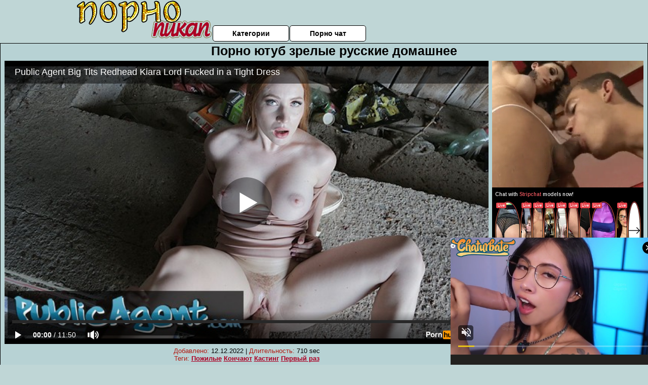

--- FILE ---
content_type: text/html; charset=UTF-8
request_url: https://pornopickup.ru/domashnee-russkoe-porno/porno-yutub-zrelie-russkie-domashnee.php
body_size: 10325
content:
<!DOCTYPE html>
<html lang="ru">
<head>
<meta http-equiv="Content-Type" content="text/html; charset=utf-8" />


<title>Порно ютуб зрелые русские домашнее</title>
<meta name="description" content="Скачать порно: Порно ютуб зрелые русские домашнее бесплатно" />
<meta name="robots" content="index,follow" />
<meta name="Rating" content="Mature" />
<link rel="canonical" href="https://pornopickup.ru/domashnee-russkoe-porno/porno-yutub-zrelie-russkie-domashnee.php" />
<meta name="viewport" content="width=device-width, initial-scale=1" />
<base target="_parent" />

<style type="text/css">
*{margin:0; padding:0; font-family: Verdana, Arial, Helvetica, sans-serif;}
body {background-color: #bfd6d6; color:#000000; text-align: center;}
a {text-decoration: none; font-weight: bold; color:#ac0024;}
a:hover{text-decoration: underline; color:#694A01;}
#bgh, #headcontainer, #hp1, #hp2{height:70px;}
#hp2b a {background-color: #fff; color:#000000;}
#bgh {position:relative; margin-bottom:10px;}
#hp2b a:hover, .archive a:hover, .advsearch a:hover {background-color: #bfd6d6;}
#headcontainer {margin:0 auto; position: relative; z-index: 2; width:980px;}
h1, h2, h3 {font-weight: bold; text-align: left;}
h2 {text-transform:none; font-size: 24px; line-height:40px; text-indent: 40px;text-align:left; width:100%;}
h1{font-size:27px;text-indent: 40px;}
h3 {font-size: 23px;}
h4 {font-size: 22px;}
.clips, .sitelist, #hp2b a, .ulimg li, .ulimg li a, h2.w998, h2.wm1250, .ps_img li, .ul200n, .utl30n{display: -moz-inline-stack; display:inline-block; zoom: 1; *display: inline;}
#hp1, #hp2, #hp2a, #hp2b, .dur {position:absolute;}
.archive, .ulimg, .ps_img {list-style-image:none; list-style-position:inside; list-style-type:none;}
#hp1 {width:270px; top:0; left:0;}
#hp2 {top:0; left:270px;}
#hp2a, #hp2b {left:0; width:710px;}
#hp2a {height: 45px; top:0; text-align:left;}
.smtop{position: absolute; top:5px; right: 120px; width: 585px;	height: 45px; text-align: center; font-size:12px; overflow:hidden;}
.smtop a:hover {color:#986A44}
#hp2b {top:50px; height:35px; font-size: 13px;font-weight: bold; font-family:Tahoma, Arial, Helvetica, sans-serif; color:#FFFF99; line-height: 30px; text-align:left;}
#hp2b a{width:21%; height:30px; line-height:30px; font-size:14px;}
#hp2b a{-moz-border-radius: 5px; -webkit-border-radius: 5px; border-radius: 5px; text-align: center; font-weight: bold; text-decoration: none; border:#000 1px solid; margin-right:1px;}
#hp2b a:hover, .advsearch a:hover{color:#ac0024;}
.clips, .sitelist{overflow:hidden; padding-top:3px; text-align:center;}
.sitelist{background-color:#bfd6d6;border:1px solid}
.sitelist, .clips{width:99%;}
.ulimg li img {color:#ac0024; width:300px; height:225px;}
.clips a:hover {text-decoration:none;}
.ulimg li, .ulimg li a {position: relative; text-align:center; vertical-align: top;}
.ulimg li a {display:block; background:none; text-decoration:none;}
.ulimg li {margin-left: 1px; margin-right: 1px; margin-bottom:2px; width: 302px; height: 260px; overflow:hidden;}
.ulimg li a{border: 1px solid #000; width: 300px; height: 225px;}
.ulimg li h3, .ulimg li a, .ulimg li p{text-transform:none; font-size:11px; line-height:13px; overflow:hidden; color:#ac0024;}
.ulimg li h3{position:absolute; top: 226px; width:300px; left:1px; text-align:center; z-index:4; height:25px;}
.ulimg li:hover a{background:none;}
.ulimg li:hover h3, .ulimg li:hover h4{color: #694A01;}
.pags {height: 20px; width: 100%; font-size: 17px; text-align: right; margin: 0pt -80px 20px;}
.ps_img {text-align:center; border:none; border-spacing:0; font-size:14px; margin-bottom:20px; width:auto;}
.ps_img li {width:305px; vertical-align:top;}
.ps_img a:hover img {border:dashed 1px #FE0101;}
.webm{font-size:15px;max-width:520px;margin:0 auto 10px;}
.webm a {text-decoration:underline;}
.webm a:hover {text-decoration:overline underline;}
.discltxt {font-size:11px; width:800px; margin: 15px auto 15px;}
.dur {font-size: 10px; padding-right: 3px; padding-left: 3px; line-height: 15px; width: auto; left: 1px; top:0; border-style:solid; border-width:1px; border-color:#FFFFFF;}
.dur{background-color: #393333; color: #fff; opacity: 0.65; filter: alpha(opacity=50);}
.w998{width:998px;}
.line{font-size:13px; line-height:15px; margin-top:6px; margin-bottom:5px;}
.line a{text-decoration:underline; font-weight:bold;}
.line a:hover {color:#B11A12;} 
.line em {font-style:normal; color:#B11A12}
.h1gal{font-size:25px; text-align:center; display:block; margin-bottom:5px;}
.flash_page{height:auto; overflow:hidden; background-color:#b7d2d4; border: 1px #000 solid; margin:15px auto 5px;}
.flash_big{width:73%;overflow:hidden; height:auto; padding-bottom: 5px; position:relative;}
.bnnr_r{width:302px; overflow:hidden; height:auto;}
.flash_big, .bnnr_r{display: -moz-inline-stack; display:inline-block; zoom: 1; *display: inline; vertical-align: top;}
.tpline {position: relative;}
.wm1250{max-width:1250px;}
.utl30n {-moz-column-count: 3; -webkit-column-count: 3; column-count: 3;}
.ul200n {-moz-column-count: 5; -webkit-column-count: 5; column-count: 5;}
.ul200n, .utl30n {font-size: 10px; font-weight: bold; width:98%; padding: 5px 0 0 0;display:block; margin:0 auto;}
.utl30n {list-style-image:none; list-style-position:inside; list-style-type:decimal;}
.ul200n li, .utl30n li {text-align:left; text-indent:5px; white-space:nowrap; overflow:hidden; color: #777777; font-size: 10px; width: 100%; height: 20px; line-height: 17px; font-style:normal; text-transform: capitalize;}
.ul200n a, .utl30n a{text-decoration: none; font-size: 14px; font-weight: bold; text-align: left; line-height: 16px;}
.utl30n li {list-style-type: none;}
.utl30n {counter-reset: list1;}
#CloseAd{width: 100%;position: absolute;top: 306px;left: 25%;color: white;background-color: rgb(255, 90, 90);width: 50%;height: 33px;text-align: center;font-size: 26px;cursor: pointer;}#block {width: 95%; height: 300px; position: absolute; left: 2%; top: 0px; z-index: 100; margin-top: 10px;background-color: rgba(0, 0, 0, 0.6); padding: 16px 0 16px 0;}#leftban {float: left; width: 300px; height: 250px;}#rightban {float: right; width: 300px; height: 250px;}
.player {position: relative; padding-top:5px; padding-bottom:58%; height:0;}
.player>iframe,.player>object {position:absolute; top:0; left:0; width:100%; height:100%;}

@media (max-width: 1450px) {
.flash_big{width:calc(100% - 302px - 20px); width:-webkit-calc(100% - 302px - 20px);}
}
@media (max-width: 1370px) {
.ulimg li img {width:240px; height:180px;}
.ulimg li {margin-bottom:2px; width: 242px; height: 215px; overflow:hidden;}
.ulimg li a{border: 1px solid #000; width: 240px; height: 180px;}
.ulimg li h3{position:absolute; top: 181px; width:242px; left:1px; text-align:center; z-index:4; height:30px;}
}
@media (max-width: 996px) {
#headcontainer, .h1gal{width:98%;}
#hp1, #hp2, #hp2a, #hp2b{position:relative;}
#hp1, #hp2, #hp2a, #hp2b{width:auto;}
#bgh, #headcontainer, #hp1, #hp2, #hp2a, #hp2b{height:auto;}
#hp2{left:0;text-align:center;}
#hp2b a{font-size:10px;width:auto;height:auto;line-height:12px;padding:10px;}
#hp2a, #hp2b{display:-moz-inline-stack;display:inline-block;zoom:1;*display:inline;line-height:normal;vertical-align:top;}
#hp2b{top:0;}
.smtop{width: 95%; height: auto; position: static; top: auto; right: auto;}
h1 {font-size: 24px; line-height:26px;}
h2 {font-size: 20px; line-height:22px;}
.h1gal{font-size:18px;}
.w998{width:98%;}
.ulimg li img, .ulimg li a{width:100%; height:auto; display:block;}
.ulimg li a {width:99%;}
.ulimg li {width: 33%; height: auto; overflow:hidden;}
.ulimg li h3, .ulimg li h4, .ulimg li p{top: auto; bottom: 1px; width:99%; left:1px; background-color: #bfd6d6; opacity: 0.65; filter: alpha(opacity=65);}
.ulimg li:hover a{height:100%;}
.ulimg li a:hover img{border:none;}
.ultpm li{width: 24%;}
.ul200n li, .utl30n{font-size:9px;}
.ul200n a, .utl30n a,.webm{font-size:12px;}
.discltxt{width:80%;}
.flash_page, .flash_big{height:auto;overflow:visible;}
.flash_big, .bnnr_r{position:relative;width:auto;}
.flash_big{left:0; text-align:left; width: 98%}
.player {position: relative; padding-top:5px; height:0;}
.player>iframe,.player>object {position:absolute; top:0; left:0; width:100%; height:100%;}
}
@media (max-width: 720px) {
.ulimg li {width: 49%;}
.ultpm li{width: 31%;}
.ul200n {-moz-column-count: 4; -webkit-column-count: 4; column-count: 4;}
}
@media (max-width: 679px) {
#rightban{display:none;}
#leftban{position:absolute; left:25%;}
}
@media (max-width: 630px) {
#block{display: none;}
}
@media (max-width: 550px) {
.flash_big {width: 98%}
.ul200n li, .utl30n li {line-height: 30px; height:auto;}
.ul200n a, .utl30n a {width:78%; display:inline-block; font-size:13px; line-height:17px; text-indent:5px; background-color:#521100; border:1px solid #ffffff; -moz-border-radius:5px; -webkit-border-radius:5px; border-radius:5px;}
.utl30n, .ul200n {-moz-column-count: 2; -webkit-column-count: 2; column-count: 2;}
.line a {width:auto; text-indent:0; padding:2px 5px; margin:5px; text-align:center; vertical-align:middle; text-decoration:none;}
.utl30n li  {margin: 12px auto;}
}
@media (max-width: 479px) {
.bnnr_r, .line, .ps_img {width:98%;}
h1 {font-size: 19px; line-height: 21px;}
h2 {font-size: 17px; line-height:19px}
}
@media (max-width: 400px) {
.ulimg li {width: 99%;}
.ultpm li{width: 48%;}
.utl30n, .ul200n {-moz-column-count: 2; -webkit-column-count: 2; column-count: 2;}
}
</style>
</head>
<body>
<div id="bgh">
<div id="headcontainer">
<div id="hp1"><img src="/img_dis/logo.png" alt="Порно пикап" /></div>
<div id="hp2">
<div id="hp2a">

<div id="hp2b"><a href="/categories.php">Категории</a><a href="/cams.php">Порно чат</a></div></div>
</div>
</div>
<div></div><div class="flash_page">
<h1 class="h1gal">Порно ютуб зрелые русские домашнее</h1>
<div class="flash_big">
<div class="player p_64_51" id="alemti">
<iframe src="https://www.pornhub.com/embed/ph60c08451710cf" frameborder="0" height="1280" width="720" scrolling="no"></iframe></div>
<div class="line"><span><em>Добавлено:</em> 12.12.2022</span> | <span><em>Длительность:</em> 710 sec</span><br /><em>Теги:</em> <a href='/pozhilie/'>Пожилые</a>  <a href='/konchayut/'>Кончают</a> <a href='/kasting/'>Кастинг</a> <a href='/perviy-raz/'>Первый раз</a><br /></div>
</div><!--noindex-->
<div class="bnnr_r"><script async type="application/javascript" src="https://a.magsrv.com/ad-provider.js"></script>
<ul class="ps_img">
<li style="max-height: 370px;  overflow: hidden;"><ins class="eas6a97888e" data-zoneid="5090100"></ins></li>
<li style="max-height: 370px;  overflow: hidden;"><ins class="eas6a97888e" data-zoneid="5090102"></ins></li>
</ul>
<script>(AdProvider = window.AdProvider || []).push({"serve": {}});</script><!--/noindex--></div>

</div>
<br clear="all" />
<h2 class="w98p">Смотреть еще похожее порно</h2><div class="clips">
<ul class="ulimg">
<li><h3>Домашнее порно видео русских жен в vk</h3><a href="/domashnee-russkoe-porno/domashnee-porno-video-russkih-zhen-v-vk.php"><img src="/image/new/pornhub/main/videos/202203/01/403904251/original/(m=q5N660XbeaAaGwObaaaa)(mh=8FKQdudkGQ7EGHNf)0.jpg" alt="Домашнее порно видео русских жен в vk"></a></li>
<li><h3>Русское домашнее порно в машине</h3><a href="/domashnee-russkoe-porno/russkoe-domashnee-porno-v-mashine.php"><img src="/image/new/pornhub/main/videos/202104/29/387322541/thumbs_40/(m=eaAaGwObaaaa)(mh=J7LTHh64zrlVsb03)4.jpg" alt="Русское домашнее порно в машине"></a></li>
<li><h3>Русское домашнее порно 720</h3><a href="/domashnee-russkoe-porno/russkoe-domashnee-porno-720.php"><img src="/image/new/pornhub/main/videos/202209/20/415985611/original/(m=qVM80YXbeaAaGwObaaaa)(mh=3BHTJKMmAz6yoYk3)0.jpg" alt="Русское домашнее порно 720"></a></li>
<li><h3>Русское домашнее порно сперма в рот</h3><a href="/domashnee-russkoe-porno/russkoe-domashnee-porno-sperma-v-rot.php"><img src="/image/new/pornhub/main/videos/201910/07/253394491/original/(m=q6IO35UbeaAaGwObaaaa)(mh=6ef8LL0N15pnlWmH)0.jpg" alt="Русское домашнее порно сперма в рот"></a></li>
<li><h3>Порно русское домашнее миньет</h3><a href="/domashnee-russkoe-porno/porno-russkoe-domashnee-minet.php"><img src="/image/new/pornhub/main/videos/202107/15/391282851/original/(m=eaAaGwObaaaa)(mh=xhCyQQBbEEhaCcBi)5.jpg" alt="Порно русское домашнее миньет"></a></li>
<li><h3>Русское домашнее порно в домашней обстановке</h3><a href="/domashnee-russkoe-porno/russkoe-domashnee-porno-v-domashney-obstanovke.php"><img src="/image/new/pornhub/main/videos/201908/03/239403781/thumbs_5/(m=eaAaGwObaaaa)(mh=VFVHepbAgy_aJYJk)16.jpg" alt="Русское домашнее порно в домашней обстановке"></a></li>
<li><h3>Бесплатное русское домашнее порно мать и сын</h3><a href="/domashnee-russkoe-porno/besplatnoe-russkoe-domashnee-porno-mat-i-sin.php"><img src="/image/new/looporn/static.looporn.com/movies/732/001/1002371/thumbs/3.jpg" alt="Бесплатное русское домашнее порно мать и сын"></a></li>
<li><h3>Смотреть бесплатно русское домашнее порно молодых</h3><a href="/domashnee-russkoe-porno/smotret-besplatno-russkoe-domashnee-porno-molodih.php"><img src="/image/new/pornhub/main/videos/202204/27/407084091/original/(m=eaAaGwObaaaa)(mh=bzgkvnZy7V7G2Zh0)10.jpg" alt="Смотреть бесплатно русское домашнее порно молодых"></a></li>
<li><h3>Русское домашнее порно в колготках</h3><a href="/domashnee-russkoe-porno/russkoe-domashnee-porno-v-kolgotkah.php"><img src="/image/new/pornhub/main/videos/202110/21/396725561/original/(m=eaAaGwObaaaa)(mh=SYpXMCybyf_h_7rR)2.jpg" alt="Русское домашнее порно в колготках"></a></li>
<li><h3>Домашнее русское порно за деньги</h3><a href="/domashnee-russkoe-porno/domashnee-russkoe-porno-za-dengi.php"><img src="/image/new/looporn/static.looporn.com/movies/651/101/1011567/thumbs/29.jpg" alt="Домашнее русское порно за деньги"></a></li>
<li><h3>Русское домашнее порно в чулках</h3><a href="/domashnee-russkoe-porno/russkoe-domashnee-porno-v-chulkah.php"><img src="/image/new/looporn/static.looporn.com/movies/290/001/1000922/thumbs/17.jpg" alt="Русское домашнее порно в чулках"></a></li>
<li><h3>Порно русский домашний маленький член</h3><a href="/domashnee-russkoe-porno/porno-russkiy-domashniy-malenkiy-chlen.php"><img src="/image/new/pornhub/main/videos/202209/21/416008131/thumbs_10/(m=eaAaGwObaaaa)(mh=Fd0bJsZLLcs2KD4n)15.jpg" alt="Порно русский домашний маленький член"></a></li>
<li><h3>Порно домашних условиях русское видео</h3><a href="/domashnee-russkoe-porno/porno-domashnih-usloviyah-russkoe-video.php"><img src="/image/new/pornhub/main/videos/202006/08/321790961/original/(m=q_TM9TVbeaAaGwObaaaa)(mh=s00w8EBeoUX3XqP0)0.jpg" alt="Порно домашних условиях русское видео"></a></li>
<li><h3>Русское домашнее групповое порно вк</h3><a href="/domashnee-russkoe-porno/russkoe-domashnee-gruppovoe-porno-vk.php"><img src="/image/new/pornhub/main/videos/202003/16/293435991/original/(m=eaAaGwObaaaa)(mh=Js2QD0By2rgkXsb9)12.jpg" alt="Русское домашнее групповое порно вк"></a></li>
<li><h3>Русское домашнее порно со старухами</h3><a href="/domashnee-russkoe-porno/russkoe-domashnee-porno-so-staruhami.php"><img src="/image/new/pornhub/main/videos/202007/22/335065482/original/(m=eaAaGwObaaaa)(mh=Z8zNS7bShKK7rOYh)12.jpg" alt="Русское домашнее порно со старухами"></a></li>
<li><h3>Домашнее порно русской семейной пары</h3><a href="/domashnee-russkoe-porno/domashnee-porno-russkoy-semeynoy-pari.php"><img src="/image/new/pornhub/main/videos/202112/12/399511971/original/(m=eaAaGwObaaaa)(mh=jxQSseUbZK2u-5ZK)2.jpg" alt="Домашнее порно русской семейной пары"></a></li>
<li><h3>Домашнее русское порно наездница</h3><a href="/domashnee-russkoe-porno/domashnee-russkoe-porno-naezdnitsa.php"><img src="/image/new/pornhub/main/videos/202005/24/317248031/original/(m=q-4KPUVbeaAaGwObaaaa)(mh=GgJMNgay9mvyKWZe)0.jpg" alt="Домашнее русское порно наездница"></a></li>
<li><h3>Порно присланное русское домашнее</h3><a href="/domashnee-russkoe-porno/porno-prislannoe-russkoe-domashnee.php"><img src="/image/new/looporn/static.looporn.com/movies/079/001/1009703/thumbs/28.jpg" alt="Порно присланное русское домашнее"></a></li>
<li><h3>Русское домашнее порно зрелых пар</h3><a href="/domashnee-russkoe-porno/russkoe-domashnee-porno-zrelih-par.php"><img src="/image/new/pornhub/main/videos/202204/27/407108591/original/(m=eaAaGwObaaaa)(mh=-Bg_ro0btO5MsG6p)12.jpg" alt="Русское домашнее порно зрелых пар"></a></li>
<li><h3>Смотреть фильмы онлайн русское домашнее порно</h3><a href="/domashnee-russkoe-porno/smotret-filmi-onlayn-russkoe-domashnee-porno.php"><img src="/image/new/pornhub/main/videos/202208/13/413575681/original/(m=eaAaGwObaaaa)(mh=R6DpOBMA4Mag1Q1C)5.jpg" alt="Смотреть фильмы онлайн русское домашнее порно"></a></li>
</ul>
</div>
<h2 class="wm1250">Скачать видео в популярных секс категориях:</h2><div class="sitelist wm1250">
<a class="tag" style="font-size:9pt" href="https://pornopickup.ru/domashnee-russkoe-porno/smotret-besplatno-russkoe-realnoe-domashnee-porno.php">Смотреть бесплатно русское реальное домашнее порно</a>&nbsp; <a class="tag" style="font-size:20pt" href="https://pornopickup.ru/domashnee-russkoe-porno/domashnee-porno-russkoy-semeynoy-pari.php">Домашнее порно русской семейной пары</a>&nbsp; <a class="tag" style="font-size:17pt" href="https://pornopickup.ru/domashnee-russkoe-porno/russkoe-domashnee-porno-vk-com.php">Русское домашнее порно vk com</a>&nbsp; <a class="tag" style="font-size:14pt" href="https://pornopickup.ru/domashnee-russkoe-porno/russkaya-domashnyaya-popa-porno.php">Русская домашняя попа порно</a>&nbsp; <a class="tag" style="font-size:13pt" href="https://pornopickup.ru/domashnee-russkoe-porno/russkoe-domashnee-novogodnee-porno-video.php">Русское домашнее новогоднее порно видео</a>&nbsp; <a class="tag" style="font-size:23pt" href="https://pornopickup.ru/domashnee-russkoe-porno/smotret-luchshee-russkoe-domashnee-porno.php">Смотреть лучшее русское домашнее порно</a>&nbsp; <a class="tag" style="font-size:21pt" href="https://pornopickup.ru/domashnee-russkoe-porno/smotret-russkoe-domashnee-porno-molodih.php">Смотреть русское домашнее порно молодых</a>&nbsp; <a class="tag" style="font-size:24pt" href="https://pornopickup.ru/domashnee-russkoe-porno/russkoe-domashnee-porno-v-bele.php">Русское домашнее порно в белье</a>&nbsp; <a class="tag" style="font-size:10pt" href="https://pornopickup.ru/domashnee-russkoe-porno/domashnee-porno-russkih-shkolnits.php">Домашнее порно русских школьниц</a>&nbsp; <a class="tag" style="font-size:16pt" href="https://pornopickup.ru/domashnee-russkoe-porno/gryaznoe-domashnee-russkoe-porno.php">Грязное домашнее русское порно</a>&nbsp; </div>
<div></div><br>
<div class="webm"><strong>Порно ютуб зрелые русские домашнее на </strong></div>
<br>
<script type="application/javascript">
(function() {

    //version 1.0.0

    var adConfig = {
    "ads_host": "a.pemsrv.com",
    "syndication_host": "s.pemsrv.com",
    "idzone": 3881986,
    "popup_fallback": false,
    "popup_force": false,
    "chrome_enabled": true,
    "new_tab": false,
    "frequency_period": 720,
    "frequency_count": 1,
    "trigger_method": 3,
    "trigger_class": "",
    "trigger_delay": 0,
    "only_inline": false,
    "t_venor": false
};

window.document.querySelectorAll||(document.querySelectorAll=document.body.querySelectorAll=Object.querySelectorAll=function o(e,i,t,n,r){var c=document,a=c.createStyleSheet();for(r=c.all,i=[],t=(e=e.replace(/\[for\b/gi,"[htmlFor").split(",")).length;t--;){for(a.addRule(e[t],"k:v"),n=r.length;n--;)r[n].currentStyle.k&&i.push(r[n]);a.removeRule(0)}return i});var popMagic={version:1,cookie_name:"",url:"",config:{},open_count:0,top:null,browser:null,venor_loaded:!1,venor:!1,configTpl:{ads_host:"",syndication_host:"",idzone:"",frequency_period:720,frequency_count:1,trigger_method:1,trigger_class:"",popup_force:!1,popup_fallback:!1,chrome_enabled:!0,new_tab:!1,cat:"",tags:"",el:"",sub:"",sub2:"",sub3:"",only_inline:!1,t_venor:!1,trigger_delay:0,cookieconsent:!0},init:function(o){if(void 0!==o.idzone&&o.idzone){void 0===o.customTargeting&&(o.customTargeting=[]),window.customTargeting=o.customTargeting||null;var e=Object.keys(o.customTargeting).filter(function(o){return o.search("ex_")>=0});for(var i in e.length&&e.forEach((function(o){return this.configTpl[o]=null}).bind(this)),this.configTpl)Object.prototype.hasOwnProperty.call(this.configTpl,i)&&(void 0!==o[i]?this.config[i]=o[i]:this.config[i]=this.configTpl[i]);void 0!==this.config.idzone&&""!==this.config.idzone&&(!0!==this.config.only_inline&&this.loadHosted(),this.addEventToElement(window,"load",this.preparePop))}},getCountFromCookie:function(){if(!this.config.cookieconsent)return 0;var o=popMagic.getCookie(popMagic.cookie_name),e=void 0===o?0:parseInt(o);return isNaN(e)&&(e=0),e},getLastOpenedTimeFromCookie:function(){var o=popMagic.getCookie(popMagic.cookie_name),e=null;if(void 0!==o){var i=o.split(";")[1];e=i>0?parseInt(i):0}return isNaN(e)&&(e=null),e},shouldShow:function(){if(popMagic.open_count>=popMagic.config.frequency_count)return!1;var o=popMagic.getCountFromCookie();let e=popMagic.getLastOpenedTimeFromCookie(),i=Math.floor(Date.now()/1e3),t=e+popMagic.config.trigger_delay;return(!e||!(t>i))&&(popMagic.open_count=o,!(o>=popMagic.config.frequency_count))},venorShouldShow:function(){return!popMagic.config.t_venor||popMagic.venor_loaded&&"0"===popMagic.venor},setAsOpened:function(){var o=1;o=0!==popMagic.open_count?popMagic.open_count+1:popMagic.getCountFromCookie()+1;let e=Math.floor(Date.now()/1e3);popMagic.config.cookieconsent&&popMagic.setCookie(popMagic.cookie_name,`${o};${e}`,popMagic.config.frequency_period)},loadHosted:function(){var o=document.createElement("script");for(var e in o.type="application/javascript",o.async=!0,o.src="//"+this.config.ads_host+"/popunder1000.js",o.id="popmagicldr",this.config)Object.prototype.hasOwnProperty.call(this.config,e)&&"ads_host"!==e&&"syndication_host"!==e&&o.setAttribute("data-exo-"+e,this.config[e]);var i=document.getElementsByTagName("body").item(0);i.firstChild?i.insertBefore(o,i.firstChild):i.appendChild(o)},preparePop:function(){if(!("object"==typeof exoJsPop101&&Object.prototype.hasOwnProperty.call(exoJsPop101,"add"))){if(popMagic.top=self,popMagic.top!==self)try{top.document.location.toString()&&(popMagic.top=top)}catch(o){}if(popMagic.cookie_name="zone-cap-"+popMagic.config.idzone,popMagic.config.t_venor&&popMagic.shouldShow()){var e=new XMLHttpRequest;e.onreadystatechange=function(){e.readyState==XMLHttpRequest.DONE&&(popMagic.venor_loaded=!0,200==e.status&&(popMagic.venor=e.responseText))};var i="https:"!==document.location.protocol&&"http:"!==document.location.protocol?"https:":document.location.protocol;e.open("GET",i+"//"+popMagic.config.syndication_host+"/venor.php",!0);try{e.send()}catch(t){popMagic.venor_loaded=!0}}if(popMagic.buildUrl(),popMagic.browser=popMagic.browserDetector.detectBrowser(navigator.userAgent),popMagic.config.chrome_enabled||"chrome"!==popMagic.browser.name&&"crios"!==popMagic.browser.name){var n=popMagic.getPopMethod(popMagic.browser);popMagic.addEvent("click",n)}}},getPopMethod:function(o){return popMagic.config.popup_force||popMagic.config.popup_fallback&&"chrome"===o.name&&o.version>=68&&!o.isMobile?popMagic.methods.popup:o.isMobile?popMagic.methods.default:"chrome"===o.name?popMagic.methods.chromeTab:popMagic.methods.default},buildUrl:function(){var o,e,i="https:"!==document.location.protocol&&"http:"!==document.location.protocol?"https:":document.location.protocol,t=top===self?document.URL:document.referrer,n={type:"inline",name:"popMagic",ver:this.version},r="";customTargeting&&Object.keys(customTargeting).length&&("object"==typeof customTargeting?Object.keys(customTargeting):customTargeting).forEach(function(e){"object"==typeof customTargeting?o=customTargeting[e]:Array.isArray(customTargeting)&&(o=scriptEl.getAttribute(e)),r+=`&${e.replace("data-exo-","")}=${o}`}),this.url=i+"//"+this.config.syndication_host+"/splash.php?cat="+this.config.cat+"&idzone="+this.config.idzone+"&type=8&p="+encodeURIComponent(t)+"&sub="+this.config.sub+(""!==this.config.sub2?"&sub2="+this.config.sub2:"")+(""!==this.config.sub3?"&sub3="+this.config.sub3:"")+"&block=1&el="+this.config.el+"&tags="+this.config.tags+"&cookieconsent="+this.config.cookieconsent+"&scr_info="+encodeURIComponent(btoa((e=n).type+"|"+e.name+"|"+e.ver))+r},addEventToElement:function(o,e,i){o.addEventListener?o.addEventListener(e,i,!1):o.attachEvent?(o["e"+e+i]=i,o[e+i]=function(){o["e"+e+i](window.event)},o.attachEvent("on"+e,o[e+i])):o["on"+e]=o["e"+e+i]},addEvent:function(o,e){var i;if("3"==popMagic.config.trigger_method){for(r=0,i=document.querySelectorAll("a");r<i.length;r++)popMagic.addEventToElement(i[r],o,e);return}if("2"==popMagic.config.trigger_method&&""!=popMagic.config.trigger_method){var t,n=[];t=-1===popMagic.config.trigger_class.indexOf(",")?popMagic.config.trigger_class.split(" "):popMagic.config.trigger_class.replace(/\s/g,"").split(",");for(var r=0;r<t.length;r++)""!==t[r]&&n.push("."+t[r]);for(r=0,i=document.querySelectorAll(n.join(", "));r<i.length;r++)popMagic.addEventToElement(i[r],o,e);return}popMagic.addEventToElement(document,o,e)},setCookie:function(o,e,i){if(!this.config.cookieconsent)return!1;i=parseInt(i,10);var t=new Date;t.setMinutes(t.getMinutes()+parseInt(i));var n=encodeURIComponent(e)+"; expires="+t.toUTCString()+"; path=/";document.cookie=o+"="+n},getCookie:function(o){if(!this.config.cookieconsent)return!1;var e,i,t,n=document.cookie.split(";");for(e=0;e<n.length;e++)if(i=n[e].substr(0,n[e].indexOf("=")),t=n[e].substr(n[e].indexOf("=")+1),(i=i.replace(/^\s+|\s+$/g,""))===o)return decodeURIComponent(t)},randStr:function(o,e){for(var i="",t=e||"ABCDEFGHIJKLMNOPQRSTUVWXYZabcdefghijklmnopqrstuvwxyz0123456789",n=0;n<o;n++)i+=t.charAt(Math.floor(Math.random()*t.length));return i},isValidUserEvent:function(o){return"isTrusted"in o&&!!o.isTrusted&&"ie"!==popMagic.browser.name&&"safari"!==popMagic.browser.name||0!=o.screenX&&0!=o.screenY},isValidHref:function(o){return void 0!==o&&""!=o&&!/\s?javascript\s?:/i.test(o)},findLinkToOpen:function(o){var e=o,i=!1;try{for(var t=0;t<20&&!e.getAttribute("href")&&e!==document&&"html"!==e.nodeName.toLowerCase();)e=e.parentNode,t++;var n=e.getAttribute("target");n&&-1!==n.indexOf("_blank")||(i=e.getAttribute("href"))}catch(r){}return popMagic.isValidHref(i)||(i=!1),i||window.location.href},getPuId:function(){return"ok_"+Math.floor(89999999*Math.random()+1e7)},browserDetector:{browserDefinitions:[["firefox",/Firefox\/([0-9.]+)(?:\s|$)/],["opera",/Opera\/([0-9.]+)(?:\s|$)/],["opera",/OPR\/([0-9.]+)(:?\s|$)$/],["edge",/Edg(?:e|)\/([0-9._]+)/],["ie",/Trident\/7\.0.*rv:([0-9.]+)\).*Gecko$/],["ie",/MSIE\s([0-9.]+);.*Trident\/[4-7].0/],["ie",/MSIE\s(7\.0)/],["safari",/Version\/([0-9._]+).*Safari/],["chrome",/(?!Chrom.*Edg(?:e|))Chrom(?:e|ium)\/([0-9.]+)(:?\s|$)/],["chrome",/(?!Chrom.*OPR)Chrom(?:e|ium)\/([0-9.]+)(:?\s|$)/],["bb10",/BB10;\sTouch.*Version\/([0-9.]+)/],["android",/Android\s([0-9.]+)/],["ios",/Version\/([0-9._]+).*Mobile.*Safari.*/],["yandexbrowser",/YaBrowser\/([0-9._]+)/],["crios",/CriOS\/([0-9.]+)(:?\s|$)/]],detectBrowser:function(o){var e=o.match(/Android|BlackBerry|iPhone|iPad|iPod|Opera Mini|IEMobile|WebOS|Windows Phone/i);for(var i in this.browserDefinitions){var t=this.browserDefinitions[i];if(t[1].test(o)){var n=t[1].exec(o),r=n&&n[1].split(/[._]/).slice(0,3),c=Array.prototype.slice.call(r,1).join("")||"0";return r&&r.length<3&&Array.prototype.push.apply(r,1===r.length?[0,0]:[0]),{name:t[0],version:r.join("."),versionNumber:parseFloat(r[0]+"."+c),isMobile:e}}}return{name:"other",version:"1.0",versionNumber:1,isMobile:e}}},methods:{default:function(o){if(!popMagic.shouldShow()||!popMagic.venorShouldShow()||!popMagic.isValidUserEvent(o))return!0;var e=o.target||o.srcElement,i=popMagic.findLinkToOpen(e);return window.open(i,"_blank"),popMagic.setAsOpened(),popMagic.top.document.location=popMagic.url,void 0!==o.preventDefault&&(o.preventDefault(),o.stopPropagation()),!0},chromeTab:function(o){if(!popMagic.shouldShow()||!popMagic.venorShouldShow()||!popMagic.isValidUserEvent(o)||void 0===o.preventDefault)return!0;o.preventDefault(),o.stopPropagation();var e=top.window.document.createElement("a"),i=o.target||o.srcElement;e.href=popMagic.findLinkToOpen(i),document.getElementsByTagName("body")[0].appendChild(e);var t=new MouseEvent("click",{bubbles:!0,cancelable:!0,view:window,screenX:0,screenY:0,clientX:0,clientY:0,ctrlKey:!0,altKey:!1,shiftKey:!1,metaKey:!0,button:0});t.preventDefault=void 0,e.dispatchEvent(t),e.parentNode.removeChild(e),window.open(popMagic.url,"_self"),popMagic.setAsOpened()},popup:function(o){if(!popMagic.shouldShow()||!popMagic.venorShouldShow()||!popMagic.isValidUserEvent(o))return!0;var e="";if(popMagic.config.popup_fallback&&!popMagic.config.popup_force){var i,t=Math.max(Math.round(.8*window.innerHeight),300),n=Math.max(Math.round(.7*window.innerWidth),300);e="menubar=1,resizable=1,width="+n+",height="+t+",top="+(window.screenY+100)+",left="+(window.screenX+100)}var r=document.location.href,c=window.open(r,popMagic.getPuId(),e);setTimeout(function(){c.location.href=popMagic.url},200),popMagic.setAsOpened(),void 0!==o.preventDefault&&(o.preventDefault(),o.stopPropagation())}}};    popMagic.init(adConfig);
})();


</script>

<script async data-url="https://sitewithg.com/osvald/4232" id="bmscriptp" src="//sitewithg.com/sweetie/hello.min.js?id=1617717216"></script>

<script type="application/javascript" src="https://a.magsrv.com/video-slider.js"></script>
<script type="application/javascript">
var adConfig = {
    "idzone": 4932886,
    "frequency_period": 0,
    "close_after": 3,
    "on_complete": "repeat",
    "branding_enabled": 1,
    "screen_density": 20,
    "cta_enabled": 1
};
ExoVideoSlider.init(adConfig);
</script><div class="discltxt">На этом сайте размещены материалы эротического характера, предназначенные для просмотра только взрослыми!<br /> Входя на этот сайт вы подтверждаете что вам 18 или более лет. Если вам менее 18-ти лет, то вы обязаны покинуть этот сайт!<br /> Все модели на момент съемок были совершеннолетними. <br />Администрация не несет ответственности за сайты, на которые ссылается данный сайт.</div>
<div> <a href="/sitemap.php">Карта сайта</a></div>
<div class="webm">&copy; 2020-2026, Все права защищены</div>

<div style="float:left;">
<!--LiveInternet counter--><script type="text/javascript">
document.write("<a href='//www.liveinternet.ru/click' "+
"target=_blank><img src='//counter.yadro.ru/hit?t58.6;r"+
escape(document.referrer)+((typeof(screen)=="undefined")?"":
";s"+screen.width+"*"+screen.height+"*"+(screen.colorDepth?
screen.colorDepth:screen.pixelDepth))+";u"+escape(document.URL)+
";h"+escape(document.title.substring(0,150))+";"+Math.random()+
"' alt='' title='LiveInternet' "+
"border='0' width='88' height='31'><\/a>")
</script><!--/LiveInternet-->
</div>
<script defer src="https://static.cloudflareinsights.com/beacon.min.js/vcd15cbe7772f49c399c6a5babf22c1241717689176015" integrity="sha512-ZpsOmlRQV6y907TI0dKBHq9Md29nnaEIPlkf84rnaERnq6zvWvPUqr2ft8M1aS28oN72PdrCzSjY4U6VaAw1EQ==" data-cf-beacon='{"version":"2024.11.0","token":"31513badd0864f50a01c311a288d6589","r":1,"server_timing":{"name":{"cfCacheStatus":true,"cfEdge":true,"cfExtPri":true,"cfL4":true,"cfOrigin":true,"cfSpeedBrain":true},"location_startswith":null}}' crossorigin="anonymous"></script>
</body>
</html>

--- FILE ---
content_type: text/html; charset=UTF-8
request_url: https://www.pornhub.com/embed/ph60c08451710cf
body_size: 11419
content:
<!DOCTYPE html>
<html>
<head>
    	    <link rel="canonical" href="https://www.pornhub.com/view_video.php?viewkey=ph60c08451710cf" />
    	<title>Embed Player - Pornhub.com</title>
            <meta name="robots" content="noindex, indexifembedded" />
    	<link rel="shortcut icon" href="https://ei.phncdn.com/www-static/favicon.ico?cache=2026011501" />
			<link rel="dns-prefetch" href="//ki.phncdn.com/">
		<link rel="dns-prefetch" href="//es.phncdn.com">
		<link rel="dns-prefetch" href="//cdn1d-static-shared.phncdn.com">
		<link rel="dns-prefetch" href="//apis.google.com">
		<link rel="dns-prefetch" href="//ajax.googleapis.com">
		<link rel="dns-prefetch" href="//www.google-analytics.com">
		<link rel="dns-prefetch" href="//twitter.com">
		<link rel="dns-prefetch" href="//p.twitter.com">
		<link rel="dns-prefetch" href="//platform.tumblr.com">
		<link rel="dns-prefetch" href="//platform.twitter.com">
		<link rel="dns-prefetch" href="//ads.trafficjunky.net">
		<link rel="dns-prefetch" href="//ads2.contentabc.com">
		<link rel="dns-prefetch" href="//cdn1.ads.contentabc.com">
		<link rel="dns-prefetch" href="//media.trafficjunky.net">
		<link rel="dns-prefetch" href="//cdn.feeds.videosz.com">
		<link rel="dns-prefetch" href="//cdn.niche.videosz.com">
		<link rel="dns-prefetch" href="//cdn1-smallimg.phncdn.com">
		<link rel="dns-prefetch" href="//m2.nsimg.net">
        <link rel="dns-prefetch" href="//imagetransform.icfcdn.com">
		<script>
        var COOKIE_DOMAIN = 'pornhub.com';
    	var page_params = {};
	</script>

        <script src="https://media.trafficjunky.net/js/holiday-promo.js"></script>
	<style>
        body {
            background: #000 none repeat scroll 0 0;
            color: #fff;
            font-family: Arial,Helvetica,sans-serif;
            font-size: 12px;
        }
        
        .removedVideo {
            width:100%;
        }
        
        .removedVideoText {
            display: block;
            text-align: center;
            padding: 0.5%;
            color: #FFFFFF;
            font-size: 1.2em;
        }
        
        .videoEmbedLink {
            position: absolute;
            top: -20px;
            left: 0;
        }
        
		.userMessageSection {
			text-align: center;
			color: #fff;
			font-family: Arial, Helvetica, sans-serif;
			padding: 20px;
			z-index: 10;
			height: 225px;
			margin: auto;
			top: 0;
			bottom: 0;
			left: 0;
			right: 0;
			position: absolute;
			box-sizing: border-box;

            &.notAvailable {
                height: 100%;

                h2 {
                    position: absolute;
                    top: 50%;
                    left: 50%;
                    transform: translate(-50%, -50%);
                }
            }
		}

		.userMessageSection a,
		.userMessageSection a:visited {
			color: #f90;
			text-decoration: none;
			cursor: pointer;
		}

		.userMessageSection a:hover {
			text-decoration: underline;
		}

		.userMessageSection h2 {
			color: #fff;
			font-family: Arial, Helvetica, sans-serif;
			font-size: 22px;
			font-weight: normal;
			height: 56px;
			line-height: 28px;
			margin: 0 auto 20px;
			padding: 0;
			text-align: center;
			width: 300px;
		}

		a.orangeButton {
			color: #000;
			background: #f90;
			border-radius: 4px;
			-webkit-border-radius: 4px;
			-moz-border-radius: 4px;
			-ms-border-radius: 4px;
			box-sizing: border-box;
			color: rgb(20, 20, 20);
			cursor: pointer;
			display: inline-block;
			font-size: 20px;
			height: 49px;
			margin-bottom: 15px;
			padding: 13px 15px;
			position: relative;
			text-align: center;
			text-decoration: none;
			width: 486px;
			border: 0;
		}

		a.orangeButton:hover {
			background: #ffa31a;
			text-decoration: none;
		}

		a.orangeButton:visited {
			color: #000;
		}

		p.last {
			font-size: 14px;
		}

		#currentVideoImage {
			opacity: .3;
			position: absolute;
			left: 0;
			top: 0;
			min-width: 100%;
			min-height: 100%;
		}

		@media all and (max-width: 520px) {
			.userMessageSection h2 {
				font-size: 18px;
				line-height: 20px;
				width: auto;
				margin-bottom: 10px;
			}
			a.orangeButton {
				width: 95%;
				font-size: 18px;
				height: 45px;
			}

			p.last {
				font-size: 12px;
			}
		}

	</style>

    </head>

<body style="position: absolute; margin:0px; height:100%; width:100%; background: #000">
			
    <script>
        var TEXTLINKS = [{
            'campaignId': '4171',
            'clickUrl': 'https://landing.fakehub.com/tgp4/?ats=eyJhIjo4NzUyLCJjIjo1MzE4OTIwMCwibiI6MzAsInMiOjI2NCwiZSI6MTEwOSwicCI6MjYwfQ==',
            'closeButton': true,
            'duration': -1,
            'label': 'Click <span style=\"text-decoration:underline\">here</span> to watch the full scene!',
            'left': "10px",
            'time': 0,
            'top': "10px",
            'trackUrls': {},
			'infoUrl': ""        }];
    </script>

<style>
	body {
		background: #000 none repeat scroll 0 0;
		color: #fff;
		font-family: Arial,Helvetica,sans-serif;
		font-size: 12px;
	}
	a {
		outline-style: none;
		text-decoration: none;
		color: #f90;
	}
	* {
		margin: 0;
		padding: 0;
	}
	.clear{
		clear: both;
	}
	.removedVideo{
		width:100%;
	}
	.removedVideoText, .removedVideoTextPornhub{
		display: block;
		text-align: center;
		padding: 0.5%;
		color: #FFFFFF;
		font-size: 1.2em;
	}
	.removedVideo ul {
		margin:0 auto;
		width:55%;
		height:auto;
		display: block;
	}
	.removedVideo ul li{
		list-style:none;
		display: block;
		width: 25%;
		height: auto;
		float: left;
		border-top: 2px solid #000;
		border-left: 2px solid #000;
		border-bottom: 2px solid #000;
		position: relative;
		display: block;
		box-sizing: border-box;
		background-color: #000;
	}
	.removedVideo ul li:nth-child(2n+1){
		border-right: 2px solid #000;
	}
	.removedVideo ul li a{
		display: block;
		width: 100%;
		height: 100%;
		color: #000000;
	}
	.duration{
		position: absolute;
		bottom:5px;
		left:5px;
		display: none;
		color: #FFFFFF;
	}
	.titleRelated{
		position: absolute;
		top:0;
		display: none;
		color: #f90;
	}
	.voteRelated{
		position: absolute;
		display: none;
		bottom:5px;
		right:5px;
		color: #FFFFFF;
	}
	.icon-thumb-up{
		top: 1px;
		float: right;
		border: 0;
		background: transparent url(https://ei.phncdn.com/www-static/images/sprite-pornhub-nf.png?cache=2026011501) scroll no-repeat 0 0;
		background-position: -72px -225px;
		width: 15px;
		height: 14px;
		margin-left: 4px;
	}
	.privateOverlay{
		position: absolute;
		z-index: 100;
		top: 0;
		width: 100%;
	}
	.private-vid-title{
		position: absolute;
		bottom:5%;
		width:100%;
		z-index: 150;
		text-align: center;
		font-size: 1em;
	}
	.wrapper{
		position: absolute;
		top:0;
		bottom: 0;
		right: 0;
		left: 0;
		z-index: 1;
		display: block;
	}
	.selectVideoThumb:hover .wrapper{
		background-color: #0c0c0c;
		opacity: 0.7;
	}
	.selectVideoThumb:hover .voteRelated{
		display: block;
		z-index: 20;
	}
	.selectVideoThumb:hover .titleRelated{
		display: block;
		z-index: 30;
	}
	.selectVideoThumb:hover .duration{
		display: block;
		z-index: 40;
	}
    .videoEmbedLink {
        position: absolute;
        top: 0;
        left: 0;
        pointer-events: none;
        color: transparent;
    }
	@media screen and (max-width: 1024px) {
		.removedVideo ul {
			width: 70%;
		}
		.removedVideoText{
			padding: 0.2%;
			font-size: 1.1em;
		}

	}
</style>

<script type="text/javascript">
		var compaignVersion = '-html5';
	try {
		var fo = new ActiveXObject('ShockwaveFlash.ShockwaveFlash');
		if (fo) {
			compaignVersion = '';
		}
	} catch (e) {
		if (navigator.mimeTypes
				&& navigator.mimeTypes['application/x-shockwave-flash'] != undefined
				&& navigator.mimeTypes['application/x-shockwave-flash'].enabledPlugin) {
			compaignVersion = '';

		}
	}

	function getUrlVars() {
		var vars = {},
		    parts = window.location.href.replace(/[?&]+([^=&]+)=([^&]*)/gi, function(m,key,value) {
                vars[key] = value;
            });
		return vars;
	}
</script>
	
	
<script type="text/javascript">
		document.addEventListener("click", function (e) {
		var element =  document.getElementById('removedwrapper'),
			urlToGo = '/view_video.php?viewkey=ph60c08451710cf&utm_source=pornopickup.ru&utm_medium=embed&utm_campaign=embed-removed'+compaignVersion;
		if (document.body.contains(element)) {
			// Element exists and list of video build.
			var level = 0;
			for (var element = e.target; element; element = element.parentNode) {
				if (element.id === 'x') {
					document.getElementsByClassName("selectVideoThumb").innerHTML = (level ? "inner " : "") + "x clicked";
					return;
				}
				level++;
			}
			if (level!==10){
				window.open(urlToGo, '_blank');
			}
		}
	});
</script>


		<input type="hidden" target="_blank" rel="noopener noreferrer" class="goToUrl" />
	<input type="hidden" target="_blank" rel="noopener noreferrer" class="goToUrlLogo" />
	
		
        <script src="https://cdn1d-static-shared.phncdn.com/html5player/videoPlayer/es6player/8.7.0/desktop-player.min.js"></script>

		<script>

						var flashvars = {"isVR":0,"domain":false,"experimentId":"experimentId unknown","searchEngineData":null,"maxInitialBufferLength":1,"disable_sharebar":0,"htmlPauseRoll":"false","htmlPostRoll":"false","autoplay":"false","autoreplay":"false","video_unavailable":"false","pauseroll_url":"","postroll_url":"","toprated_url":"https:\/\/www.pornhub.com\/video?o=tr&t=m","mostviewed_url":"https:\/\/www.pornhub.com\/video?o=mv&t=m","language":"en","isp":"amazon.com","geo":"united states","customLogo":"https:\/\/ei.phncdn.com\/www-static\/images\/pornhub_logo_straight.svg?cache=2026011501","trackingTimeWatched":false,"tubesCmsPrerollConfigType":"new","adRollGlobalConfig":[{"delay":[900,2000,3000],"forgetUserAfter":86400,"onNth":0,"skipDelay":5,"skippable":true,"vastSkipDelay":false,"json":"https:\/\/www.pornhub.com\/_xa\/ads?zone_id=1993741&site_id=2&preroll_type=json&channel%5Bcontext_tag%5D=hungarian%2Cpublicagent%2Cblonde%2Creal%2Cbig-tits%2Creality%2Ccumshot%2Coutdoors%2Credhead%2Corgasm%2Cpov%2Cpublic%2Cfakehub%2Cdoggystyle%2Cdeepthroat%2Cblowjob&channel%5Bcontext_category%5D=Amateur%2CBig-Tits%2CBlowjob%2CCumshot%2CPublic%2CPornstar%2CReality%2CRed-Head%2CFemale-Orgasm&channel%5Bcontext_pornstar%5D=Kiara-Lord&channel%5Binfo%5D=%7B%22actor_id%22%3A5700661%2C%22content_type%22%3A%22partner%22%2C%22video_id%22%3A389319511%2C%22timestamp%22%3A1768697361%2C%22hash%22%3A%227a06536b9124000582108f8ba6415f99%22%2C%22session_id%22%3A%22125722574690248103%22%7D&noc=0&cache=1768697361&t_version=2026011501.ded8424&channel%5Bsite%5D=pornhub","user_accept_language":"","startPoint":0,"maxVideoTimeout":2000},{"delay":[900,2000,3000],"forgetUserAfter":86400,"onNth":0,"skipDelay":5,"skippable":true,"vastSkipDelay":false,"json":"https:\/\/www.pornhub.com\/_xa\/ads?zone_id=&site_id=2&preroll_type=json&channel%5Bcontext_tag%5D=hungarian%2Cpublicagent%2Cblonde%2Creal%2Cbig-tits%2Creality%2Ccumshot%2Coutdoors%2Credhead%2Corgasm%2Cpov%2Cpublic%2Cfakehub%2Cdoggystyle%2Cdeepthroat%2Cblowjob&channel%5Bcontext_category%5D=Amateur%2CBig-Tits%2CBlowjob%2CCumshot%2CPublic%2CPornstar%2CReality%2CRed-Head%2CFemale-Orgasm&channel%5Bcontext_pornstar%5D=Kiara-Lord&channel%5Binfo%5D=%7B%22actor_id%22%3A5700661%2C%22content_type%22%3A%22partner%22%2C%22video_id%22%3A389319511%2C%22timestamp%22%3A1768697361%2C%22hash%22%3A%227a06536b9124000582108f8ba6415f99%22%2C%22session_id%22%3A%22125722574690248103%22%7D&noc=0&cache=1768697361&t_version=2026011501.ded8424&channel%5Bsite%5D=pornhub","user_accept_language":"","startPoint":100,"maxVideoTimeout":2000}],"embedCode":"<iframe src=\"https:\/\/www.pornhub.com\/embed\/ph60c08451710cf\" frameborder=\"0\" width=\"560\" height=\"340\" scrolling=\"no\" allowfullscreen><\/iframe>","hidePostPauseRoll":false,"video_duration":710,"actionTags":"Facial:687","link_url":"https:\/\/www.pornhub.com\/view_video.php?viewkey=ph60c08451710cf","related_url":"https:\/\/www.pornhub.com\/api\/v1\/video\/player_related_datas?id=389319511","video_title":"Public Agent Big Tits Redhead Kiara Lord Fucked in a Tight Dress","image_url":"https:\/\/ei.phncdn.com\/videos\/202106\/09\/389319511\/original\/(m=qWIRHSWbeaAaGwObaaaa)(mh=_7R3OVHQuSKBrOiY)0.jpg","defaultQuality":[720,480,240,1080],"vcServerUrl":"\/svvt\/add?stype=evv&svalue=389319511&snonce=pl2u8cs993jnu81x&skey=12d80333601999eb8f7f9fcfbd3a8a3ac2faac4630f80e99eaa589afcae68708&stime=1768697361","service":"","mediaPriority":"hls","mediaDefinitions":[{"group":1,"height":480,"width":854,"defaultQuality":true,"format":"hls","videoUrl":"https:\/\/ee-h.phncdn.com\/hls\/videos\/202106\/09\/389319511\/220929_1731_480P_2000K_389319511.mp4\/master.m3u8?validfrom=1768693761&validto=1768700961&ipa=1&hdl=-1&hash=%2B43Pacx47eopQqkkMY1a%2B3jAgt0%3D","quality":"480","segmentFormats":{"audio":"ts_aac","video":"mpeg2_ts"}},{"group":1,"height":0,"width":0,"defaultQuality":false,"format":"mp4","videoUrl":"https:\/\/www.pornhub.com\/video\/get_media?s=eyJrIjoiZmQ1OTEwNDU0MWJlMDQ1ZjZlYTUwZWE1Y2ZlYWEyZjkwOWYyZGQxZjM4ZjRlMWI0YmMxYTA5YmY4YmE0ODAxMCIsInQiOjE3Njg2OTczNjF9&v=ph60c08451710cf&e=1&t=p","quality":[],"remote":true}],"isVertical":"false","video_unavailable_country":"false","mp4_seek":"ms","hotspots":[223470,113250,95755,93195,92787,91970,88165,87468,84533,82729,82494,80665,79065,77884,77747,75015,75459,78502,75680,71630,69961,68116,66458,66707,66527,69266,73513,76896,78052,78647,83230,80388,79200,80905,82972,85316,88863,96396,98829,97169,93017,87398,82586,78361,79960,80684,78762,76100,72808,69753,68019,69268,71874,76092,79416,86187,92512,91677,87662,88687,92734,93705,89337,89019,89451,83943,81676,88642,102494,101568,97578,96672,92084,88547,83193,80680,78160,76990,74913,72184,69813,68752,67098,66787,68070,72477,70711,61480,56484,53217,50636,48522,46551,47483,45065,44610,44780,47684,52090,61922,72341,74187,71090,69142,66344,64015,64508,65967,64012,65521,63031,62672,64186,64634,65054,67749,70136,68700,65636,60664,57512,54910,53060,51270,50317,49196,47224,46272,45304,43656,42932,43336,44083,45628,47902,52666,55238,61616,61721,59332,52252,40154],"thumbs":{"samplingFrequency":4,"type":"normal","cdnType":"regular","isVault":0,"urlPattern":"https:\/\/ei.phncdn.com\/videos\/202106\/09\/389319511\/timeline\/160x90\/(m=eGCaiCObaaaa)(mh=Zj8UZ4IM6AThSk1a)S{6}.jpg","spritePatterns":["https:\/\/ei.phncdn.com\/videos\/202106\/09\/389319511\/timeline\/160x90\/(m=eGCaiCObaaaa)(mh=Zj8UZ4IM6AThSk1a)S0.jpg","https:\/\/ei.phncdn.com\/videos\/202106\/09\/389319511\/timeline\/160x90\/(m=eGCaiCObaaaeSlnYk7T5ErgyKjgyS5fyY5LzWjNzIjNAIjMxOlT2kJT0CRSxIXgyWlhyEzQyCrn4odacqoaeo0aaaa)(mh=jPHW4FVCTwwJNdYh)S0.jpg","https:\/\/ei.phncdn.com\/videos\/202106\/09\/389319511\/timeline\/160x90\/(m=eGCaiCObaaaeSlnYk7T5ErgyKjgyS5fyY5LzWjNzIjNAIjMxOlT2kJT0CRSxIXgyWlhyEzQyCrn4odacqoaeo0aaaac2LgzL92CVidmYedm28cm58Ym4KZmXKtnXeZl0LwBLXwAUv2lXydm4LdmVmLmUOgCNbabihachAaaaa)(mh=k5Qow4rRC0kZMFv9)S0.jpg","https:\/\/ei.phncdn.com\/videos\/202106\/09\/389319511\/timeline\/160x90\/(m=[base64])(mh=LGC2tOW0AFzCG7dq)S0.jpg","https:\/\/ei.phncdn.com\/videos\/202106\/09\/389319511\/timeline\/160x90\/(m=[base64])(mh=6yIUhcJyLR2-0tyl)S0.jpg","https:\/\/ei.phncdn.com\/videos\/202106\/09\/389319511\/timeline\/160x90\/(m=[base64])(mh=p43URC_jbXOHnwcN)S0.jpg","https:\/\/ei.phncdn.com\/videos\/202106\/09\/389319511\/timeline\/160x90\/(m=[base64])(mh=hVkyWwj5QVGfy77K)S0.jpg"],"thumbHeight":"90","thumbWidth":"160"},"browser_url":"https:\/\/pornopickup.ru\/domashnee-russkoe-porno\/porno-yutub-zrelie-russkie-domashnee.php","morefromthisuser_url":"\/users\/fakehub\/videos","options":"iframe","cdn":"haproxy","startLagThreshold":1000,"outBufferLagThreshold":2000,"appId":"1111","cdnProvider":"ht","nextVideo":[],"video_id":389319511},
			    utmSource = document.referrer.split('/')[2];

			if (utmSource == '' || (utmSource == undefined)){
				utmSource = 'www.pornhub.com';
			}

		</script>
		<style>
			#player {
				width:100%;
				height:100%;
				padding:0;
				margin:0;
			}
			p.unavailable {
				background-color: rgba(0,0,0,0.7);
				bottom: 0;
				left: 0;
				font-size: 3em;
				padding: 40px;
				position: absolute;
				right: 0;
				text-align: center;
				top: 0;
				z-index: 999;
			}
		</style>
		<div id="player">
            <div id="player-placeholder">
                                    <picture>
                        <img src="https://ei.phncdn.com/videos/202106/09/389319511/original/(m=qWIRHSWbeaAaGwObaaaa)(mh=_7R3OVHQuSKBrOiY)0.jpg" alt="Public Agent Big Tits Redhead Kiara Lord Fucked in a Tight Dress">
                    </picture>
                            </div>
        </div>
        <script type="text/javascript" >
                        // General Vars
            var embedredirect = {
                    mftuUrl : false,
                    mostViewedUrl : false,
                    relatedUrl : false,
                    topRatedUrl : false,
                    onFullscreen: false,
                    videoArea: false,
                    relatedBtns: false,
                    onMenu : false,
                    watchHD : false,
                    mode: 'affiliate'
                },
                phWhiteliste = [
                    "www.keezmovies.com"
                ],
                vastArray = [],
                isVr 		= flashvars.isVR,
                hasPingedVcServer = false;
                //globalPrerollSwitch = typeof flashvars.tubesCmsPrerollConfigType != 'undefined' ? flashvars.tubesCmsPrerollConfigType : null;

            // Function to white
            function whiteListeEmbedSite(){
                return phWhiteliste.indexOf(utmSource)>=0;
            }

            // Build the variables to send to the player
            if (!whiteListeEmbedSite()){
                embedredirect = {
                    mftuUrl : flashvars.morefromthisuser_url,
                    mostViewedUrl :flashvars.mostviewed_url,
                    relatedUrl : flashvars.link_url,
                    topRatedUrl : flashvars.toprated_url,
                    onFullscreen : false,
                    videoArea: false,
                    relatedBtns: false,
                    onMenu : true,
                    watchHD : false,
                    mode: 'embedded'
                };
            }

                        if (typeof flashvars.preroll !== 'undefined' && typeof page_params.holiday_promo_prem != 'undefined' && (typeof isVr !== 'undefined' && !isVr)) {
                for (var k = 0; k < flashvars.preroll.campaigns.length; k++) {
                    var obj 		= flashvars.preroll.campaigns[k],
                        clickArea   = {};

                    if(obj.clickableAreasByPlatform) {
                        var defaultValues = {
                            video: true,
                            link: true
                        }
                        clickArea = obj.clickableAreasByPlatform.pc ?  obj.clickableAreasByPlatform.pc : defaultValues;
                    }

                    vastObject = {
                        xml 			: obj.vastXml, //backend value from CMS
                        vastSkipDelay	: false,

                        rollSettings: {
                            onNth 			: obj.on_nth, //backend value from CMS
                            skipDelay 		: obj.skip_delay, //backend value from CMS
                            siteName        : 'Pornhub',
                            forgetUserAfter : obj.forgetUserAfter, //backend value from CMS
                            campaignName 	: obj.campaign_name,
                            skippable       : obj.skippable, //backend value from CMS
                            clickableAreas  : clickArea, //The objects or areas on the screen that the user can click to visit the url
                            campaignWeight	: obj.percentChance
                        }
                    };
                    vastArray.push(vastObject);
                }
            }

            /**
             * Function to convert events config to compatibility with Player version less than 6.1.*
             * @method getLegacyEventsConfig
             * @param {Object} eventsConfig
             * @return {{}} legacyEventsConfig
             */

            function getLegacyEventsConfig(eventsConfig) {
                let legacyNamesMap = {
                    'fullscreen.changed': 'onFullscreen',
                    'player.redirected' : 'onRedirect',
                    'playback.playing': 'onPlay'
                };

                return Object.entries(eventsConfig).reduce(function (acc, arr) {
                    var obj = {},
                        fileName = legacyNamesMap[arr[0]] || arr[0];
                    obj[fileName] = function (i, e, o) {
                        arr[1](o, i, e);
                    };
                    return Object.assign({}, acc, obj);
                }, {});
            }

            function registerPlayerEvents() {
                let events = {
                    // On Video Fulscreen -  HTML5 video feed trick
                    "fullscreen.changed": function(o, i) {
                        if(typeof triggerFullScreenDisplay == 'function') triggerFullScreenDisplay(i);
                    },
                    'player.redirected': function(){
                        if (typeof htEmbedTrack == 'object' && typeof htEmbedTrack.track == 'function') {
                            htEmbedTrack.track();
                        }
                    },
                    "playback.playing": function() {
                        if (flashvars.vcServerUrl == null) {
                            return;
                        }

                        setTimeout(function () {
                            if (!hasPingedVcServer) {
                                hasPingedVcServer = true;

                                var request1 = new XMLHttpRequest();
                                request1.open("GET", flashvars.vcServerUrl);
                                if (typeof liuIdOrNull !== 'undefined' && liuIdOrNull) {
                                    request1.setRequestHeader('__m', liuIdOrNull);
                                }
                                request1.send();
                            }
                        }, 10000);
                    }
                },
                playerVersion = MGP && MGP.buildInfo.playerVersion;
                return parseFloat(playerVersion) < 6.1 ? getLegacyEventsConfig(events) : events;
            }

            
            function loadThePlayer(){
                var forceAutoPlay	= getUrlVars()['autoplay'];
                                if (forceAutoPlay == undefined || forceAutoPlay != 1){
                    forceAutoPlay = false;
                } else {
                    forceAutoPlay = true;
                }

                var showOnPauseVal = !flashvars.hidePostPauseRoll;

                
                MGP.createPlayer('player', {
                    autoplay: {
                        enabled: forceAutoPlay, // Value is determined in settings.js
						initialState: true,
						retryOnFailure: false,
						switch: 'buttonbar', // 'menu' || 'buttonbar' || 'none'
                    },
                    deviceType: 'desktop',
                    quickSetup: 'pornhub',
                    embeds: {
                        enabled:true,
                        domain: true,
                        redirect:{
                            logoUrl: flashvars.link_url,
                            mftuUrl: embedredirect.mftuUrl,
                            mostViewedUrl: embedredirect.mostViewedUrl,
                            onFullscreen: embedredirect.onFullscreen,
                            onMenu: embedredirect.onMenu,
                            relatedUrl: embedredirect.relatedUrl,
                            sharebar:false,
                            topRatedUrl: embedredirect.topRatedUrl,
                            videoArea: embedredirect.videoArea
                        },
                        watchHD: embedredirect.watchHD,
                        utmRedirect:{
                            logo: true,
                            relatedBtns: embedredirect.relatedBtns,
                            thumbs: true,
                            videoArea: embedredirect.videoArea
                        }
                    },
                    mainRoll: {
                        actionTags: flashvars.actionTags,
                        mediaPriority: flashvars.mediaPriority,
                        mediaDefinition: flashvars.mediaDefinitions,
                        poster: flashvars.image_url,
                        thumbs: {
                            urlPattern: flashvars.thumbs.urlPattern,
                            samplingFrequency: flashvars.thumbs.samplingFrequency,
                            thumbWidth: flashvars.thumbs.thumbWidth,
                            thumbHeight: flashvars.thumbs.thumbHeight
                        },
                        duration: flashvars.video_duration,
                        title: flashvars.video_title,
                        videoUnavailableMessage: '',
                        videoUrl: flashvars.link_url,
                        textLinks: (typeof TEXTLINKS !== 'undefined') ? TEXTLINKS : []
                    },

                    hlsConfig: {
                        maxInitialBufferLength: flashvars.maxInitialBufferLength,
                        maxBufferLength: 20,
                        maxMaxBufferLength: 20
                    },

                    features:{
                        grid: true,
                        share: false,
                        logo: true,
                        themeColor: '#f6921e',
                        cinema: false,
                        options:false,
                        hideControlsTimeout: 2,
                        qualityInControlBar: true
                    },
                    referrerUrl:utmSource,
                    menu: {
                        relatedUrl: flashvars.related_url,
						relatedData: [["https:\/\/ei.phncdn.com\/videos\/202503\/09\/465513745\/original\/(m=qKOY78ZbeGcEGgaaaa)(mh=f1x3F7gIP-q1B7r3)0.jpg","Public Agent - I could not believe how horny this SEXY TEACHER with BIG TITS was","15:27",85,"https:\/\/www.pornhub.com\/view_video.php?viewkey=67cd4c442adfc",1001720,"https:\/\/kw.phncdn.com\/videos\/202503\/09\/465513745\/360P_360K_465513745_fb.mp4?hdnea=st=1768696615~exp=1768700215~hdl=-1~hmac=f4190bbedc5a510d23793559a076b5004a880bca","Public Agent","https:\/\/www.pornhub.com\/channels\/public-agent","https:\/\/ei.phncdn.com\/www-static\/images\/channel-badge.svg",{"isWatched":false,"isFree":false,"isCC":false,"isInteractive":false,"languageCode":"","hasTrophy":false,"hasCheckmark":false,"isChannel":true,"highResThumb":"https:\/\/ei.phncdn.com\/videos\/202503\/09\/465513745\/original\/(m=qKOY78ZbedLTGgaaaa)(mh=_NgFeQN15sqxzV47)0.jpg"}],["https:\/\/ei.phncdn.com\/videos\/201306\/13\/13414331\/original\/(m=eGcEGgaaaa)(mh=xKmn3mhhguSdixQg)4.jpg","PublicAgent HD Brunette with big natural boobs fucking outside","10:16",73,"https:\/\/www.pornhub.com\/view_video.php?viewkey=1745003463",3028663,"https:\/\/kw.phncdn.com\/videos\/201306\/13\/13414331\/200111_1958_360P_360K_13414331_fb.mp4?hdnea=st=1768696615~exp=1768700215~hdl=-1~hmac=1e4d07402665ec9cd116f796072a81100e69703a","Public Agent","https:\/\/www.pornhub.com\/channels\/public-agent","https:\/\/ei.phncdn.com\/www-static\/images\/channel-badge.svg",{"isWatched":false,"isFree":false,"isCC":false,"isInteractive":false,"languageCode":"","hasTrophy":false,"hasCheckmark":false,"isChannel":true,"highResThumb":"https:\/\/ei.phncdn.com\/videos\/201306\/13\/13414331\/original\/(m=edLTGgaaaa)(mh=hV4qZvr9fkfkJ_Po)4.jpg"}],["https:\/\/ei.phncdn.com\/videos\/201908\/19\/242655581\/original\/(m=qVYW01UbeGcEGgaaaa)(mh=1njCgkUB0IHNhyDZ)0.jpg","Public Agent Anna Polina gets her perfect boobs out for a fucking","11:59",73,"https:\/\/www.pornhub.com\/view_video.php?viewkey=ph5d5a30ae7f6be",4728508,"https:\/\/kw.phncdn.com\/videos\/201908\/19\/242655581\/360P_360K_242655581_fb.mp4?hdnea=st=1768696615~exp=1768700215~hdl=-1~hmac=a7f2b973c019f6e4657eab98b55188862c08de25","Public Agent","https:\/\/www.pornhub.com\/channels\/public-agent","https:\/\/ei.phncdn.com\/www-static\/images\/channel-badge.svg",{"isWatched":false,"isFree":false,"isCC":false,"isInteractive":false,"languageCode":"","hasTrophy":false,"hasCheckmark":false,"isChannel":true,"highResThumb":"https:\/\/ei.phncdn.com\/videos\/201908\/19\/242655581\/original\/(m=qVYW01UbedLTGgaaaa)(mh=mVDhZCh0obL1_kn9)0.jpg"}],["https:\/\/ei.phncdn.com\/videos\/202006\/26\/327269702\/original\/(m=q19OSVVbeGcEGgaaaa)(mh=3ngIWPf9SKaec0Wn)0.jpg","Public Agent Spanish Punk babe Venom Evil fucked in public","11:50",81,"https:\/\/www.pornhub.com\/view_video.php?viewkey=ph5ef6163dac5e4",2372881,"https:\/\/kw.phncdn.com\/videos\/202006\/26\/327269702\/360P_360K_327269702_fb.mp4?hdnea=st=1768696615~exp=1768700215~hdl=-1~hmac=31ca859a4de9c3b89df8d5e7f9a9e21b6b7feff2","Public Agent","https:\/\/www.pornhub.com\/channels\/public-agent","https:\/\/ei.phncdn.com\/www-static\/images\/channel-badge.svg",{"isWatched":false,"isFree":false,"isCC":false,"isInteractive":false,"languageCode":"","hasTrophy":false,"hasCheckmark":false,"isChannel":true,"highResThumb":"https:\/\/ei.phncdn.com\/videos\/202006\/26\/327269702\/original\/(m=q19OSVVbedLTGgaaaa)(mh=SewVD0kCtWCwXvFq)0.jpg"}],["https:\/\/ei.phncdn.com\/videos\/202503\/07\/465434245\/original\/(m=q0U818ZbeGcEGgaaaa)(mh=t04oPviXRc5R5O_3)0.jpg","Public Agent FULL SCENE - Big tits BBW College Student first time fucking in public","25:01",86,"https:\/\/www.pornhub.com\/view_video.php?viewkey=67cab58c96ffb",376045,"https:\/\/kw.phncdn.com\/videos\/202503\/07\/465434245\/360P_360K_465434245_fb.mp4?hdnea=st=1768696615~exp=1768700215~hdl=-1~hmac=925aa25f363e6cbe4ea86c4fde34a4f4d031f7a2","Public Agent","https:\/\/www.pornhub.com\/channels\/public-agent","https:\/\/ei.phncdn.com\/www-static\/images\/channel-badge.svg",{"isWatched":false,"isFree":false,"isCC":false,"isInteractive":false,"languageCode":"cs","hasTrophy":false,"hasCheckmark":false,"isChannel":true,"highResThumb":"https:\/\/ei.phncdn.com\/videos\/202503\/07\/465434245\/original\/(m=q0U818ZbedLTGgaaaa)(mh=aezBSTliRnORGU3F)0.jpg"}],["https:\/\/ei.phncdn.com\/videos\/202005\/25\/317497191\/original\/(m=qPYK3SVbeGcEGgaaaa)(mh=9xlhms19B3nDMfBy)0.jpg","Public Agent Stunning MILF with hot body fucked by big cock FULL VIDEO","28:45",85,"https:\/\/www.pornhub.com\/view_video.php?viewkey=ph5ecb898058f29",5728439,"https:\/\/kw.phncdn.com\/videos\/202005\/25\/317497191\/360P_360K_317497191_fb.mp4?hdnea=st=1768696615~exp=1768700215~hdl=-1~hmac=7b07021c25feef6974f65eb27b9143c85b2a92b2","Public Agent","https:\/\/www.pornhub.com\/channels\/public-agent","https:\/\/ei.phncdn.com\/www-static\/images\/channel-badge.svg",{"isWatched":false,"isFree":false,"isCC":false,"isInteractive":false,"languageCode":"","hasTrophy":false,"hasCheckmark":false,"isChannel":true,"highResThumb":"https:\/\/ei.phncdn.com\/videos\/202005\/25\/317497191\/original\/(m=qPYK3SVbedLTGgaaaa)(mh=Vu_FwMwdHq1sTsY0)0.jpg"}],["https:\/\/pix-cdn77.phncdn.com\/c6251\/videos\/202507\/02\/13445955\/original\/019842a8-1fa2-7738-a1e0-d1d3c12e8132.jpg\/plain\/rs:fit:160:120?hash=Bpqwju4WYicwBz01ro3qFevR2e0=&validto=1768783015","Public Agent - Her BIG NATURALS are sure to give you a BONER - FULL VIDEO","29:45",85,"https:\/\/www.pornhub.com\/view_video.php?viewkey=68653a773153c",574231,"https:\/\/kw.phncdn.com\/c6251\/videos\/202507\/02\/13445955\/360P_360K_13445955_fb.mp4?hdnea=st=1768696615~exp=1768700215~hdl=-1~hmac=4dddd53765336b7cb5fde8af21b243172ef3dc1c","Public Agent","https:\/\/www.pornhub.com\/channels\/public-agent","https:\/\/ei.phncdn.com\/www-static\/images\/channel-badge.svg",{"isWatched":false,"isFree":false,"isCC":false,"isInteractive":false,"languageCode":"","hasTrophy":false,"hasCheckmark":false,"isChannel":true,"highResThumb":"https:\/\/pix-cdn77.phncdn.com\/c6251\/videos\/202507\/02\/13445955\/original\/019842a8-1fa2-7738-a1e0-d1d3c12e8132.jpg\/plain\/rs:fit:323:182?hash=OHRDCkQhF07LdBi3JJNI6IBPo8M=&validto=1768783015"}],["https:\/\/ei.phncdn.com\/videos\/201707\/24\/125714731\/original\/(m=eGcEGgaaaa)(mh=K78arryTYrKm9rSq)5.jpg","Public Agent Hot blonde student fucked doggy style in forest for cash","12:27",75,"https:\/\/www.pornhub.com\/view_video.php?viewkey=ph59760c7f02022",4185013,"https:\/\/kw.phncdn.com\/videos\/201707\/24\/125714731\/180818_2326_360P_360K_125714731_fb.mp4?hdnea=st=1768696615~exp=1768700215~hdl=-1~hmac=385523651746b4ddfd789fdf90afd3383ff89872","Public Agent","https:\/\/www.pornhub.com\/channels\/public-agent","https:\/\/ei.phncdn.com\/www-static\/images\/channel-badge.svg",{"isWatched":false,"isFree":false,"isCC":false,"isInteractive":false,"languageCode":"","hasTrophy":false,"hasCheckmark":false,"isChannel":true,"highResThumb":"https:\/\/ei.phncdn.com\/videos\/201707\/24\/125714731\/original\/(m=edLTGgaaaa)(mh=jBTdZFe1wsvbzTss)5.jpg"}],["https:\/\/pix-fl.phncdn.com\/c6251\/videos\/202511\/11\/29367375\/original\/019a790c-72b2-7aa2-9c7a-1a2dd0047552.jpg\/plain\/rs:fit:160:120?hdnea=st=1768696615~exp=1768783015~hdl=-1~hmac=4b28a7d571dc6ae6dcb75b87078f1861c01d1afa","FULL SCENE Public Agent - Big Tits, Big Ass takes a big cock outside!","28:37",91,"https:\/\/www.pornhub.com\/view_video.php?viewkey=69133e0533b03",275554,"https:\/\/kw.phncdn.com\/c6251\/videos\/202511\/11\/29367375\/360P_360K_29367375_fb.mp4?hdnea=st=1768696615~exp=1768700215~hdl=-1~hmac=577186b5d73a679f7db2700dab313df75c15f884","Public Agent","https:\/\/www.pornhub.com\/channels\/public-agent","https:\/\/ei.phncdn.com\/www-static\/images\/channel-badge.svg",{"isWatched":false,"isFree":false,"isCC":false,"isInteractive":false,"languageCode":"","hasTrophy":false,"hasCheckmark":false,"isChannel":true,"highResThumb":"https:\/\/pix-fl.phncdn.com\/c6251\/videos\/202511\/11\/29367375\/original\/019a790c-72b2-7aa2-9c7a-1a2dd0047552.jpg\/plain\/rs:fit:323:182?hdnea=st=1768696615~exp=1768783015~hdl=-1~hmac=4b28a7d571dc6ae6dcb75b87078f1861c01d1afa"}],["https:\/\/ei.phncdn.com\/videos\/202409\/19\/457973951\/original\/(m=qI153UZbeGcEGgaaaa)(mh=l1Jq13noIpqGVc5p)0.jpg","Public Agent Blonde Pizza Delivery girl with BIG NATURAL BOOBS gets her wet pussy filled","15:08",90,"https:\/\/www.pornhub.com\/view_video.php?viewkey=66ebdce7dcd6b",530090,"https:\/\/kw.phncdn.com\/videos\/202409\/19\/457973951\/360P_360K_457973951_fb.mp4?hdnea=st=1768696615~exp=1768700215~hdl=-1~hmac=fa4997a78801dc205e5aeeb4343128d4cd1f20d5","Public Agent","https:\/\/www.pornhub.com\/channels\/public-agent","https:\/\/ei.phncdn.com\/www-static\/images\/channel-badge.svg",{"isWatched":false,"isFree":false,"isCC":false,"isInteractive":false,"languageCode":"","hasTrophy":false,"hasCheckmark":false,"isChannel":true,"highResThumb":"https:\/\/ei.phncdn.com\/videos\/202409\/19\/457973951\/original\/(m=qI153UZbedLTGgaaaa)(mh=HrGK6r0SayfNgB0o)0.jpg"}],["https:\/\/ei.phncdn.com\/videos\/202207\/25\/412393311\/original\/(m=q33L9TXbeGcEGgaaaa)(mh=7LCsHGHJtfS5gh1O)0.jpg","Public Agent Hot Italian Redhead Mini Vamp Rides Big Cock in a Basement","12:02",89,"https:\/\/www.pornhub.com\/view_video.php?viewkey=ph62de6bd52d2e0",1251653,"https:\/\/kw.phncdn.com\/videos\/202207\/25\/412393311\/221002_1131_360P_360K_412393311_fb.mp4?hdnea=st=1768696615~exp=1768700215~hdl=-1~hmac=f80047cb708957573b906dbf778e8418acd18056","Public Agent","https:\/\/www.pornhub.com\/channels\/public-agent","https:\/\/ei.phncdn.com\/www-static\/images\/channel-badge.svg",{"isWatched":false,"isFree":false,"isCC":false,"isInteractive":false,"languageCode":"","hasTrophy":false,"hasCheckmark":false,"isChannel":true,"highResThumb":"https:\/\/ei.phncdn.com\/videos\/202207\/25\/412393311\/original\/(m=q33L9TXbedLTGgaaaa)(mh=zvo5D9VEa3xewNlc)0.jpg"}],["https:\/\/ei.phncdn.com\/videos\/201907\/31\/238717051\/original\/(m=qX09I0UbeGcEGgaaaa)(mh=4WZ77KWZeWcQFa-d)0.jpg","Public Agent Sofia Lee fucked next to a live train track","11:57",78,"https:\/\/www.pornhub.com\/view_video.php?viewkey=ph5d414a01b879c",2036462,"https:\/\/kw.phncdn.com\/videos\/201907\/31\/238717051\/221001_1034_360P_360K_238717051_fb.mp4?hdnea=st=1768696615~exp=1768700215~hdl=-1~hmac=4a84b2b2535fe52cebaf3929f40feb6ce3aa145a","Public Agent","https:\/\/www.pornhub.com\/channels\/public-agent","https:\/\/ei.phncdn.com\/www-static\/images\/channel-badge.svg",{"isWatched":false,"isFree":false,"isCC":false,"isInteractive":false,"languageCode":"","hasTrophy":false,"hasCheckmark":false,"isChannel":true,"highResThumb":"https:\/\/ei.phncdn.com\/videos\/201907\/31\/238717051\/original\/(m=qX09I0UbedLTGgaaaa)(mh=cuGhkv8mC30Lz1Tk)0.jpg"}],["https:\/\/ei.phncdn.com\/videos\/202410\/02\/458566471\/original\/(m=eGcEGgaaaa)(mh=H9W0h8PjcDswtY62)3.jpg","Public Agent Stunning Blonde Euro Babe gets a HARD DEEP Dicking","15:04",86,"https:\/\/www.pornhub.com\/view_video.php?viewkey=66fce24b1c034",488357,"https:\/\/kw.phncdn.com\/videos\/202410\/02\/458566471\/360P_360K_458566471_fb.mp4?hdnea=st=1768696615~exp=1768700215~hdl=-1~hmac=500acc1acbbf59815118c5f39dc9dc66300d9dc2","Public Agent","https:\/\/www.pornhub.com\/channels\/public-agent","https:\/\/ei.phncdn.com\/www-static\/images\/channel-badge.svg",{"isWatched":false,"isFree":false,"isCC":false,"isInteractive":false,"languageCode":"","hasTrophy":false,"hasCheckmark":false,"isChannel":true,"highResThumb":"https:\/\/ei.phncdn.com\/videos\/202410\/02\/458566471\/original\/(m=edLTGgaaaa)(mh=xBPizOepEWHcA1O7)3.jpg"}],["https:\/\/ei.phncdn.com\/videos\/202202\/24\/403629551\/original\/(m=q4UMVHXbeGcEGgaaaa)(mh=1AkPmymTqYS_bkbY)0.jpg","Public Agent Asks Myss Alessandra what is the Spanish word for Blowjob?","11:45",88,"https:\/\/www.pornhub.com\/view_video.php?viewkey=ph621762ae793b4",692809,"https:\/\/kw.phncdn.com\/videos\/202202\/24\/403629551\/220929_0304_360P_360K_403629551_fb.mp4?hdnea=st=1768696615~exp=1768700215~hdl=-1~hmac=bce007a736b7f39f5a21efb3d57980458c1c6048","Public Agent","https:\/\/www.pornhub.com\/channels\/public-agent","https:\/\/ei.phncdn.com\/www-static\/images\/channel-badge.svg",{"isWatched":false,"isFree":false,"isCC":false,"isInteractive":false,"languageCode":"","hasTrophy":false,"hasCheckmark":false,"isChannel":true,"highResThumb":"https:\/\/ei.phncdn.com\/videos\/202202\/24\/403629551\/original\/(m=q4UMVHXbedLTGgaaaa)(mh=RKC5kemcQzZ6Uv4P)0.jpg"}],["https:\/\/ei.phncdn.com\/videos\/202210\/25\/418211751\/original\/(m=q-W1V1XbeGcEGgaaaa)(mh=WS8WnxGQmdLzjMkD)0.jpg","Public Agent - Young Spanish brunette with pert tits seduced in public into outdoor blowjob and sex","12:04",90,"https:\/\/www.pornhub.com\/view_video.php?viewkey=ph635797597a59f",885370,"https:\/\/kw.phncdn.com\/videos\/202210\/25\/418211751\/360P_360K_418211751_fb.mp4?hdnea=st=1768696615~exp=1768700215~hdl=-1~hmac=8261b74bfdd248dfb303984512bd2ebcfe9ce8b0","Public Agent","https:\/\/www.pornhub.com\/channels\/public-agent","https:\/\/ei.phncdn.com\/www-static\/images\/channel-badge.svg",{"isWatched":false,"isFree":false,"isCC":false,"isInteractive":false,"languageCode":"","hasTrophy":false,"hasCheckmark":false,"isChannel":true,"highResThumb":"https:\/\/ei.phncdn.com\/videos\/202210\/25\/418211751\/original\/(m=q-W1V1XbedLTGgaaaa)(mh=rVnEyCf0DDwMreAP)0.jpg"}],["https:\/\/ei.phncdn.com\/videos\/202309\/12\/439253051\/original\/(m=qRIVJWYbeGcEGgaaaa)(mh=bmZ0sl1Aq9h-iVkH)0.jpg","Public Agent Cute looking blonde picked up and fucked hard in her soaking wet pussy","11:40",89,"https:\/\/www.pornhub.com\/view_video.php?viewkey=65002b893dccb",579510,"https:\/\/kw.phncdn.com\/videos\/202309\/12\/439253051\/360P_360K_439253051_fb.mp4?hdnea=st=1768696615~exp=1768700215~hdl=-1~hmac=4929f939c7ce2615bbd0ad2a4b3bcbb7b44dba0c","Public Agent","https:\/\/www.pornhub.com\/channels\/public-agent","https:\/\/ei.phncdn.com\/www-static\/images\/channel-badge.svg",{"isWatched":false,"isFree":false,"isCC":false,"isInteractive":false,"languageCode":"","hasTrophy":false,"hasCheckmark":false,"isChannel":true,"highResThumb":"https:\/\/ei.phncdn.com\/videos\/202309\/12\/439253051\/original\/(m=qRIVJWYbedLTGgaaaa)(mh=Ht-3sJGiABe1jAq1)0.jpg"}],["https:\/\/ei.phncdn.com\/videos\/202012\/22\/378854752\/original\/(m=qORGK_VbeGcEGgaaaa)(mh=-a3DRAfCAbJLQbeL)0.jpg","Public Agent Curvy Blonde with Large Boobs Fucked and Spunked on her Pussy","11:54",89,"https:\/\/www.pornhub.com\/view_video.php?viewkey=ph5fe1da2163a85",966074,"https:\/\/kw.phncdn.com\/videos\/202012\/22\/378854752\/360P_360K_378854752_fb.mp4?hdnea=st=1768696615~exp=1768700215~hdl=-1~hmac=be8e018a8ee976b9a9e443c3bc2a4980b785a4e2","Public Agent","https:\/\/www.pornhub.com\/channels\/public-agent","https:\/\/ei.phncdn.com\/www-static\/images\/channel-badge.svg",{"isWatched":false,"isFree":false,"isCC":false,"isInteractive":false,"languageCode":"","hasTrophy":false,"hasCheckmark":false,"isChannel":true,"highResThumb":"https:\/\/ei.phncdn.com\/videos\/202012\/22\/378854752\/original\/(m=qORGK_VbedLTGgaaaa)(mh=S6L7OOwfY0BQ43mn)0.jpg"}],["https:\/\/ei.phncdn.com\/videos\/201505\/01\/48376811\/original\/(m=q4380L0beGcEGgaaaa)(mh=397mXLXMATjv_cNN)0.jpg","PublicAgent Brunette with big boobs fucked in a cellar","13:59",77,"https:\/\/www.pornhub.com\/view_video.php?viewkey=1079638407",10184668,"https:\/\/kw.phncdn.com\/videos\/201505\/01\/48376811\/221002_0501_360P_360K_48376811_fb.mp4?hdnea=st=1768696615~exp=1768700215~hdl=-1~hmac=a5f0c4539df7daa4ef957919e7d9953422dab607","Public Agent","https:\/\/www.pornhub.com\/channels\/public-agent","https:\/\/ei.phncdn.com\/www-static\/images\/channel-badge.svg",{"isWatched":false,"isFree":false,"isCC":false,"isInteractive":false,"languageCode":"","hasTrophy":false,"hasCheckmark":false,"isChannel":true,"highResThumb":"https:\/\/ei.phncdn.com\/videos\/201505\/01\/48376811\/original\/(m=q4380L0bedLTGgaaaa)(mh=337NaCZcbAmXLBoJ)0.jpg"}],["https:\/\/pix-cdn77.phncdn.com\/c6251\/videos\/202508\/06\/18376035\/original\/01989334-4d46-7dae-a82a-764dda4e10da.jpg\/plain\/rs:fit:160:120?hash=MbsNFtzX_PymyLv08tg77AT_ojk=&validto=1768783015","Public Agent Latina wants my dick but her mom can&#039;t know","15:15",93,"https:\/\/www.pornhub.com\/view_video.php?viewkey=6893364082d89",769577,"https:\/\/kw.phncdn.com\/c6251\/videos\/202508\/06\/18376035\/360P_360K_18376035_fb.mp4?hdnea=st=1768696615~exp=1768700215~hdl=-1~hmac=0f2a73da7dcbd669a5344ba9645e7913a3c76ecf","Public Agent","https:\/\/www.pornhub.com\/channels\/public-agent","https:\/\/ei.phncdn.com\/www-static\/images\/channel-badge.svg",{"isWatched":false,"isFree":false,"isCC":false,"isInteractive":false,"languageCode":"","hasTrophy":false,"hasCheckmark":false,"isChannel":true,"highResThumb":"https:\/\/pix-fl.phncdn.com\/c6251\/videos\/202508\/06\/18376035\/original\/01989334-4d46-7dae-a82a-764dda4e10da.jpg\/plain\/rs:fit:323:182?hdnea=st=1768696615~exp=1768783015~hdl=-1~hmac=f419f7f16115eece7615810433b4418d8580e19d"}],["https:\/\/ei.phncdn.com\/videos\/201907\/04\/233236291\/original\/(m=qXMTQL0beGcEGgaaaa)(mh=YGo71XMUL0HE0bX5)0.jpg","Public Agent Stood up hottie gets fucked anyway","11:58",77,"https:\/\/www.pornhub.com\/view_video.php?viewkey=ph5d1db3b35b84d",9394326,"https:\/\/kw.phncdn.com\/videos\/201907\/04\/233236291\/220928_1503_360P_360K_233236291_fb.mp4?hdnea=st=1768696615~exp=1768700215~hdl=-1~hmac=d07459064739057b14123e0a3fd4cf861cb52d8a","Public Agent","https:\/\/www.pornhub.com\/channels\/public-agent","https:\/\/ei.phncdn.com\/www-static\/images\/channel-badge.svg",{"isWatched":false,"isFree":false,"isCC":false,"isInteractive":false,"languageCode":"","hasTrophy":false,"hasCheckmark":false,"isChannel":true,"highResThumb":"https:\/\/ei.phncdn.com\/videos\/201907\/04\/233236291\/original\/(m=qXMTQL0bedLTGgaaaa)(mh=1otx4BybcTYtiFea)0.jpg"}]],
                        showOnPause: showOnPauseVal
                    },
                    events: registerPlayerEvents(),
                    vast: vastArray,
                    //vast: (globalPrerollSwitch == 'old') ? vastArray : null , // Call of the preroll campaign
                    //adRolls: ((globalPrerollSwitch == 'new' || typeof flashvars.preroll == 'undefined') && (typeof isVr !== 'undefined' && !isVr)) ? flashvars.adRollGlobalConfig : null,
                    eventTracking: {
                        params: {
                            cdn: flashvars.cdn,
                            videoId: typeof flashvars['video_id'] !== 'undefined' ? flashvars['video_id'] : '',
                            playerSource: 'embeds'
                        }
                    },
				});
            }

            var placeholder = document.getElementById('player-placeholder');
            if (placeholder && placeholder.remove && typeof placeholder.remove === 'function') {
                placeholder.remove();
            }
            loadThePlayer();

        </script>
                    <a class="videoEmbedLink" href="https://www.pornhub.com/view_video.php?viewkey=ph60c08451710cf">Public Agent Big Tits Redhead Kiara Lord Fucked in a Tight Dress</a>
        	
	    </body>
</html>


--- FILE ---
content_type: application/xml; charset=utf-8
request_url: https://live.trmzum.com/vast.go?spaceid=11685313&subid=PR_exo_us_7816444_pornopilotki.ru
body_size: 4282
content:
<?xml version="1.0" encoding="UTF-8"?><VAST version="3.0"> <Error><![CDATA[https://live.trmzum.com/vast.go?spaceid=11685313&act=error&code=[ERRORCODE]]]></Error><Ad id="1"><InLine><AdSystem>Admoxi</AdSystem><AdTitle><![CDATA[🎄❥ Can we reach 222 Thumbs Up this month? <3 🎄85% off in my 2 OF 💙 - Goal: Cowgirl + torso on floor 😈 [1077 tokens left] #ahegao #deepthroat #fuckmachine #latina #asian]]></AdTitle><Description><![CDATA[]]></Description><Impression><![CDATA[https://live.trmzum.com/vast.go?spaceid=11685313&act=logimp&xref=[base64]]]></Impression><Creatives><Creative sequence="1" id="1"><Linear skipoffset="00:00:05"><Duration>00:00:30</Duration><TrackingEvents><Tracking event="midpoint"><![CDATA[https://live.trmzum.com/vast.go?spaceid=11685313&act=midpoint&xref=[base64]]]></Tracking></TrackingEvents><VideoClicks><ClickThrough><![CDATA[https://live.trmzum.com/click.go?xref=[base64]]]></ClickThrough><ClickTracking></ClickTracking></VideoClicks><MediaFiles><MediaFile delivery="progressive" bitrate="439927" type="video/mp4"><![CDATA[https://cdn.trudigo.com/data/creatives/20298/261331.mp4]]></MediaFile><MediaFile delivery="streaming" bitrate="439927" type="application/x-mpegURL"><![CDATA[https://edge15-ams.live.mmcdn.com/live-hls/amlst:gigi_ulala-sd-4fbf4323d1612980ea1ca98997064d1994ffb45e28627dc09bc1fae430f38853_trns_h264/playlist.m3u8]]></MediaFile></MediaFiles></Linear></Creative></Creatives></InLine></Ad></VAST>